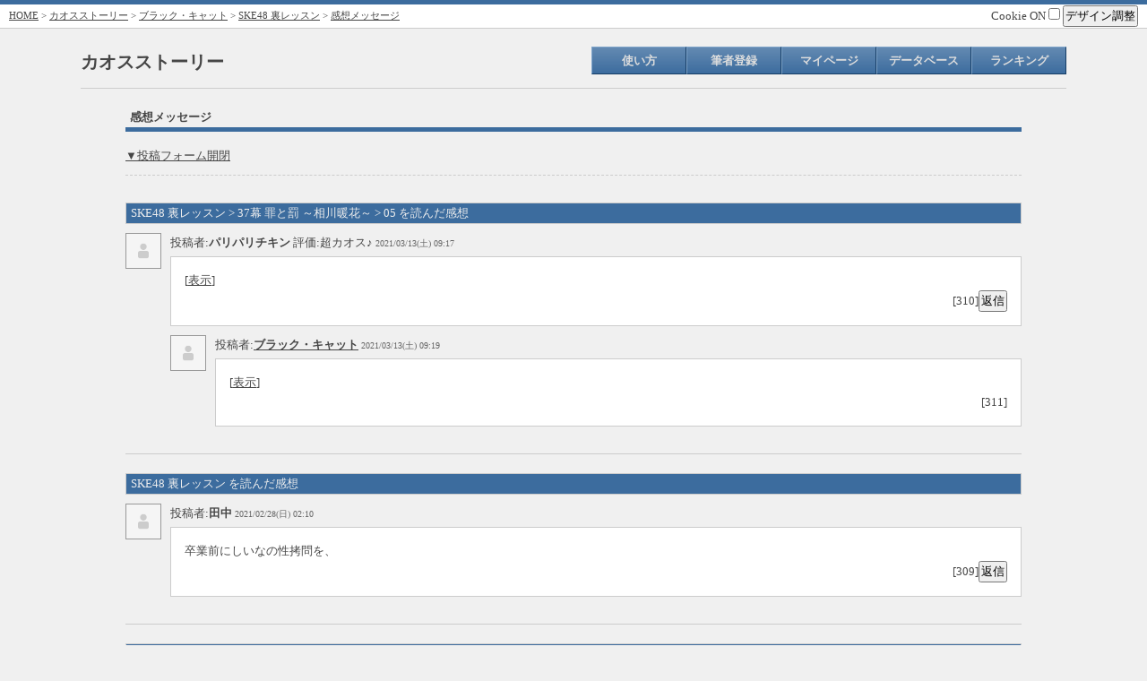

--- FILE ---
content_type: text/html
request_url: https://story2.ichaos.me/index.cgi?mode=message&id=tanukuma&nvno=1&cpno=33&pgno=113&page=6
body_size: 6202
content:
<!DOCTYPE HTML PUBLIC "-//W3C//DTD HTML 4.01 Transitional//EN" "http://www.w3.org/TR/html4/loose.dtd">
		<html lang="ja">
		<head>
		<meta http-equiv="Content-type" content="text/html; charset=shift_jis" />
		
	<meta http-equiv="Content-script-type" content="text/javascript" />
	<meta http-equiv="Content-style-type" content="text/css" />
	<title>感想メッセージ - カオスストーリー</title>
	<link rel="alternate" type="application/rss+xml" title="RSS" href="./index.cgi?mode=rss&amp;id=tanukuma&amp;nvno=1" />
	<link rel="stylesheet" type="text/css" href="./css/mainstyle-blue.css" id="mainstyle" />
	<link rel="stylesheet" type="text/css" href="./css/./sim2ruby.css" />
	
	<script src='https://www.google.com/recaptcha/api.js'></script>
	<script type="text/javascript" src="./js/./jquery-1.7.1.min.js"></script>
	<script type="text/javascript" src="./js/./jquery.cookie.js"></script>
	<script type="text/javascript" src="./js/./jquery.disableOnSubmit.js"></script>
	
<script type="text/javascript">
//<![CDATA[
function changeCss( file ){
    var css = './css/mainstyle-' + file + '.css';
    var def = document.getElementById('mainstyle').href = css;
}

$(function(){
	// 二重送信防止
	$('form').disableOnSubmit();

	// クッキーONOFF
	$('#uscookie').click(function(){
		if ($(this).prop('checked') == true) {
			alert('CookieをONにしました。');

			$.cookie('uscookie', 1, { path: '/', expires: 365 });
			$.cookie('MTSM_uscookie', 'uscookie:1', { path: '/', expires: 365 });
		} else {
			alert('CookieをOFFにしました。');

			$.cookie('uscookie', '', { path: '/', expires: -1 });
			$.cookie('MTSM_uscookie', '', { path: '/', expires: -1 });
		}
	});

	// デザイン調整
	$('#design_disp').click(function(){
		// $('#resize').toggle();
		$('#resize').slideToggle('fast');
	});

	var uscookie = $.cookie('uscookie');

	if (uscookie) {
		$('#contents').css("width", $.cookie('MTSM_novelbasewidth'));
	}

	// 文字
	$('#fontplus').click(function(){
		var tfs = $('body').css("font-size");
		var newtfs = parseInt(tfs, 10) + 2;

		if (newtfs < 22) {
			$('body').css("font-size", newtfs + 'px');

			if (uscookie) {
				$.cookie('MTSM_textsize', newtfs + 'px', { expires: 365 });
			}
		}
	});
	$('#fontminus').click(function(){
		var tfs = $('body').css("font-size");
		var newtfs = parseInt(tfs, 10) - 2;
		if (newtfs > 6) {
			$('body').css("font-size", newtfs + 'px');

			if (uscookie) {
				$.cookie('MTSM_textsize', newtfs + 'px', { expires: 365 });
			}
		}
	});

	// 幅
	$('#widplus').click(function(){
		var wid = $('#contents').css("width");
		var newwid = parseInt(wid, 10) + 25;
		if (newwid < 1400) {
			$('#contents').css("width", newwid + 'px');

			if (uscookie) {
				$.cookie('MTSM_novelbasewidth', newwid + 'px', { expires: 365 });
			}
		}
	});
	$('#widminus').click(function(){
		var wid = $('#contents').css("width");
		var newwid = parseInt(wid, 10) - 25;
		if (newwid > 700) {
			$('#contents').css("width", newwid + 'px');

			if (uscookie) {
				$.cookie('MTSM_novelbasewidth', newwid + 'px', { expires: 365 });
			}
		}
	});

	// 画像拡大/縮小
	$('img' + '#imageme, #nvimage, #cpimage').live("click", function(){
		if ($(this).prop('alt') != 'zoom') {
			var os = $(this).offset();

			$(this).clone().css({
				'position' : 'absolute',
				'left' : os.left,
				'top' : os.top,
				'width' : 'auto',
				'height' : 'auto',
				'z-index' : '1'
			}).
			prop('alt', 'zoom').
			insertBefore(this);
		} else {
			$(this).remove();
		}
	});
});
//]]>
</script>
<script type="text/javascript">
//<![CDATA[
$(function() {
	titlesel();

	$('.filter').click(function(){
		var $btn = $(this)
		var fade = $btn.attr("id");
		$('#msf' + fade).fadeToggle("slow", function() {
			if ($(this).is(':hidden')) {
				$btn.text("表示");
			} else {
				$btn.text("非表示");
			}
		});
		return false;
	});

	$('#formopen').click(function(){
		$('#userform').slideToggle('normal');
		return false;
	});

	$('#title').bind('change', function() {
		titlesel();
	});
});
function titlesel() {
	var title = $('#title').val();
	$('#titleval').html(title);
}
//]]>
</script>

	<script>!function(d,s,id){var js,fjs=d.getElementsByTagName(s)[0];if(!d.getElementById(id)){js=d.createElement(s);js.id=id;js.src="//platform.twitter.com/widgets.js";fjs.parentNode.insertBefore(js,fjs);}}(document,"script","twitter-wjs");</script>
	</head>
	<body>
	<div id="pagetop"></div>
	<div id="container">
	<div id="screen">
	
		<div id="header">
			<div class="menu shadowbottom">
				<div style="float: left;"><a href="https://story2.ichaos.me">HOME</a> &gt; <a href="./index.cgi?">カオスストーリー</a> &gt; <a href="./index.cgi?mode=profile&amp;id=tanukuma">ブラック・キャット</a> &gt; <a href="./index.cgi?mode=novel_index&amp;id=tanukuma&amp;nvno=1&amp;tategaki=">SKE48 裏レッスン</a> &gt; <a href="./index.cgi?mode=message&amp;id=tanukuma&amp;nvno=1">感想メッセージ</a></div>
				<div style="float: right;">
					<div style="font-size: 13px;">
						<label>Cookie ON
						<input type="checkbox" value="1" id="uscookie" /></label>
						<span id="design">
							<input type="button" value="デザイン調整" id="design_disp" />
							<div id="resize">
								文字サイズ[
								<input type="button" value=" + " id="fontplus" />
								<input type="button" value=" - " id="fontminus" />
								]<br />
								余白サイズ[
								<input type="button" value=" + " id="widplus" />
								<input type="button" value=" - " id="widminus" />
								]
							</div>
						</span>
					</div>
				</div>
				<div style="clear: both;"></div>
			</div>
		</div>
		
			<div id="navi">
			<div id="title"><h2><a href="./index.cgi?" style="text-decoration: none;">カオスストーリー</a></h2></div>
			<ul>
				<li><a href="./index.cgi?mode=how" class="deco">使い方</a></li><li><a href="./index.cgi?mode=regist" class="deco">筆者登録</a></li><li><a href="./index.cgi?mode=login&amp;id=&amp;pass=" class="deco">マイページ</a></li><li><a href="#" class="deco">データベース</a><ul class="sub"><li><a href="./index.cgi?mode=search&amp;details=1">小説検索</a></li><li><a href="./index.cgi?mode=allnovel">全小説一覧</a></li><li><a href="./index.cgi?mode=allauthor">全筆者一覧</a></li></ul></li><li><a href="#" class="deco">ランキング</a><ul class="sub"><li><a href="./index.cgi?mode=novel_ranking">小説ランキング</a></li><li><a href="./index.cgi?mode=user_ranking">筆者ランキング</a></li></ul></li></ul>
			<div style="clear: both;"></div>
			</div>
			
		<div id="contents">
		
	<div id="mspd">
	<div class="ctshead">感想メッセージ</div>
	
	<a href="#" id="formopen">▼投稿フォーム開閉</a>
	<div id="userform" style="display: none;">
	
	<a name="form"></a>
	<form action="./index.cgi?" method="POST">
	<input type="hidden" name="mode" value="message" />
	<input type="hidden" name="cmd" value="write" />
	<input type="hidden" name="id" value="tanukuma" />
	<input type="hidden" name="nvno" value="1" />
	<input type="hidden" name="resno" value="" />
	<fieldset>
	
		<legend>新規投稿</legend>
		<table>
		<tr>
			<th>感想箇所</th>
			<td>
			<select id="title" name="mtsmtitle">
			<option value="SKE48 裏レッスン">SKE48 裏レッスン</option>
			<option value="SKE48 裏レッスン > 序章　新任マネージャー赴任">┣序章　新任マネージャー赴任</option><option value="SKE48 裏レッスン > 序章　新任マネージャー赴任 > 01 ">┃└01 </option><option value="SKE48 裏レッスン > 1幕 坂本真凛">┣1幕 坂本真凛</option><option value="SKE48 裏レッスン > 1幕 坂本真凛 > 01 ">┃├01 </option><option value="SKE48 裏レッスン > 1幕 坂本真凛 > 02 ">┃├02 </option><option value="SKE48 裏レッスン > 1幕 坂本真凛 > 03 ">┃├03 </option><option value="SKE48 裏レッスン > 1幕 坂本真凛 > 04 ">┃├04 </option><option value="SKE48 裏レッスン > 1幕 坂本真凛 > 05 ">┃├05 </option><option value="SKE48 裏レッスン > 1幕 坂本真凛 > 06 ">┃├06 </option><option value="SKE48 裏レッスン > 1幕 坂本真凛 > 07 ">┃└07 </option><option value="SKE48 裏レッスン > 2幕 末永桜花">┣2幕 末永桜花</option><option value="SKE48 裏レッスン > 2幕 末永桜花 > 01 ">┃├01 </option><option value="SKE48 裏レッスン > 2幕 末永桜花 > 02 ">┃├02 </option><option value="SKE48 裏レッスン > 2幕 末永桜花 > 03 ">┃├03 </option><option value="SKE48 裏レッスン > 2幕 末永桜花 > 04 ">┃├04 </option><option value="SKE48 裏レッスン > 2幕 末永桜花 > 05 ">┃└05 </option><option value="SKE48 裏レッスン > 3幕 浅井裕華">┣3幕 浅井裕華</option><option value="SKE48 裏レッスン > 3幕 浅井裕華 > 01 ">┃├01 </option><option value="SKE48 裏レッスン > 3幕 浅井裕華 > 02 ">┃├02 </option><option value="SKE48 裏レッスン > 3幕 浅井裕華 > 03 ">┃├03 </option><option value="SKE48 裏レッスン > 3幕 浅井裕華 > 04 ">┃└04 </option><option value="SKE48 裏レッスン > 4幕 杉山愛佳">┣4幕 杉山愛佳</option><option value="SKE48 裏レッスン > 4幕 杉山愛佳 > 01 ">┃├01 </option><option value="SKE48 裏レッスン > 4幕 杉山愛佳 > 02 ">┃├02 </option><option value="SKE48 裏レッスン > 4幕 杉山愛佳 > 03 ">┃├03 </option><option value="SKE48 裏レッスン > 4幕 杉山愛佳 > 04 ">┃└04 </option><option value="SKE48 裏レッスン > 5幕 野々垣美希">┣5幕 野々垣美希</option><option value="SKE48 裏レッスン > 5幕 野々垣美希 > 01 ">┃├01 </option><option value="SKE48 裏レッスン > 5幕 野々垣美希 > 02 ">┃├02 </option><option value="SKE48 裏レッスン > 5幕 野々垣美希 > 03 ">┃└03 </option><option value="SKE48 裏レッスン > 6幕 白井琴望">┣6幕 白井琴望</option><option value="SKE48 裏レッスン > 6幕 白井琴望 > 01 ">┃├01 </option><option value="SKE48 裏レッスン > 6幕 白井琴望 > 02 ">┃├02 </option><option value="SKE48 裏レッスン > 6幕 白井琴望 > 03 ">┃├03 </option><option value="SKE48 裏レッスン > 6幕 白井琴望 > 04 ">┃└04 </option><option value="SKE48 裏レッスン > 7幕 後藤楽々">┣7幕 後藤楽々</option><option value="SKE48 裏レッスン > 7幕 後藤楽々 > 01 ">┃├01 </option><option value="SKE48 裏レッスン > 7幕 後藤楽々 > 02 ">┃├02 </option><option value="SKE48 裏レッスン > 7幕 後藤楽々 > 03 ">┃└03 </option><option value="SKE48 裏レッスン > 8幕 渥美彩羽">┣8幕 渥美彩羽</option><option value="SKE48 裏レッスン > 8幕 渥美彩羽 > 01 ">┃├01 </option><option value="SKE48 裏レッスン > 8幕 渥美彩羽 > 02 ">┃├02 </option><option value="SKE48 裏レッスン > 8幕 渥美彩羽 > 03 ">┃└03 </option><option value="SKE48 裏レッスン > 9幕 上村亜柚香">┣9幕 上村亜柚香</option><option value="SKE48 裏レッスン > 9幕 上村亜柚香 > 01 ">┃├01 </option><option value="SKE48 裏レッスン > 9幕 上村亜柚香 > 02 ">┃├02 </option><option value="SKE48 裏レッスン > 9幕 上村亜柚香 > 03 ">┃├03 </option><option value="SKE48 裏レッスン > 9幕 上村亜柚香 > 04 ">┃└04 </option><option value="SKE48 裏レッスン > 10幕 小畑優奈">┣10幕 小畑優奈</option><option value="SKE48 裏レッスン > 10幕 小畑優奈 > 01 ">┃├01 </option><option value="SKE48 裏レッスン > 10幕 小畑優奈 > 02 ">┃├02 </option><option value="SKE48 裏レッスン > 10幕 小畑優奈 > 03 ">┃├03 </option><option value="SKE48 裏レッスン > 10幕 小畑優奈 > 04 ">┃└04 </option><option value="SKE48 裏レッスン > 11幕 仲村和泉">┣11幕 仲村和泉</option><option value="SKE48 裏レッスン > 11幕 仲村和泉 > 01 ">┃├01 </option><option value="SKE48 裏レッスン > 11幕 仲村和泉 > 02 ">┃├02 </option><option value="SKE48 裏レッスン > 11幕 仲村和泉 > 03 ">┃└03 </option><option value="SKE48 裏レッスン > 12幕 片岡成美">┣12幕 片岡成美</option><option value="SKE48 裏レッスン > 12幕 片岡成美 > 01 ">┃├01 </option><option value="SKE48 裏レッスン > 12幕 片岡成美 > 02 ">┃├02 </option><option value="SKE48 裏レッスン > 12幕 片岡成美 > 03 ">┃├03 </option><option value="SKE48 裏レッスン > 12幕 片岡成美 > 04 ">┃└04 </option><option value="SKE48 裏レッスン > 13幕 佐藤佳穂">┣13幕 佐藤佳穂</option><option value="SKE48 裏レッスン > 13幕 佐藤佳穂 > 01 ">┃├01 </option><option value="SKE48 裏レッスン > 13幕 佐藤佳穂 > 02 ">┃├02 </option><option value="SKE48 裏レッスン > 13幕 佐藤佳穂 > 03 ">┃└03 </option><option value="SKE48 裏レッスン > 14幕 相川暖花">┣14幕 相川暖花</option><option value="SKE48 裏レッスン > 14幕 相川暖花 > 01 ">┃├01 </option><option value="SKE48 裏レッスン > 14幕 相川暖花 > 02 ">┃├02 </option><option value="SKE48 裏レッスン > 14幕 相川暖花 > 03 ">┃├03 </option><option value="SKE48 裏レッスン > 14幕 相川暖花 > 04 ">┃├04 </option><option value="SKE48 裏レッスン > 14幕 相川暖花 > 05 ">┃├05 </option><option value="SKE48 裏レッスン > 14幕 相川暖花 > 06 ">┃└06 </option><option value="SKE48 裏レッスン > 15幕 小畑優奈 ～卒業～">┣15幕 小畑優奈 ～卒業～</option><option value="SKE48 裏レッスン > 15幕 小畑優奈 ～卒業～ > 01 ">┃├01 </option><option value="SKE48 裏レッスン > 15幕 小畑優奈 ～卒業～ > 02 ">┃├02 </option><option value="SKE48 裏レッスン > 15幕 小畑優奈 ～卒業～ > 03 ">┃├03 </option><option value="SKE48 裏レッスン > 15幕 小畑優奈 ～卒業～ > 04 ">┃├04 </option><option value="SKE48 裏レッスン > 15幕 小畑優奈 ～卒業～ > 05 ">┃├05 </option><option value="SKE48 裏レッスン > 15幕 小畑優奈 ～卒業～ > 06 ">┃├06 </option><option value="SKE48 裏レッスン > 15幕 小畑優奈 ～卒業～ > 07 ">┃├07 </option><option value="SKE48 裏レッスン > 15幕 小畑優奈 ～卒業～ > 08 ">┃├08 </option><option value="SKE48 裏レッスン > 15幕 小畑優奈 ～卒業～ > 09 ">┃├09 </option><option value="SKE48 裏レッスン > 15幕 小畑優奈 ～卒業～ > 10 ">┃├10 </option><option value="SKE48 裏レッスン > 15幕 小畑優奈 ～卒業～ > 11 ">┃├11 </option><option value="SKE48 裏レッスン > 15幕 小畑優奈 ～卒業～ > 12 ">┃├12 </option><option value="SKE48 裏レッスン > 15幕 小畑優奈 ～卒業～ > 13 ">┃└13 </option><option value="SKE48 裏レッスン > 16幕 石黒友月">┣16幕 石黒友月</option><option value="SKE48 裏レッスン > 16幕 石黒友月 > 01 ">┃├01 </option><option value="SKE48 裏レッスン > 16幕 石黒友月 > 02 ">┃├02 </option><option value="SKE48 裏レッスン > 16幕 石黒友月 > 03 ">┃├03 </option><option value="SKE48 裏レッスン > 16幕 石黒友月 > 04 ">┃├04 </option><option value="SKE48 裏レッスン > 16幕 石黒友月 > 05 ">┃└05 </option><option value="SKE48 裏レッスン > 17幕 井上瑠夏">┣17幕 井上瑠夏</option><option value="SKE48 裏レッスン > 17幕 井上瑠夏 > 01 ">┃├01 </option><option value="SKE48 裏レッスン > 17幕 井上瑠夏 > 02 ">┃├02 </option><option value="SKE48 裏レッスン > 17幕 井上瑠夏 > 03 ">┃├03 </option><option value="SKE48 裏レッスン > 17幕 井上瑠夏 > 04 ">┃└04 </option><option value="SKE48 裏レッスン > 18幕 大谷悠妃">┣18幕 大谷悠妃</option><option value="SKE48 裏レッスン > 18幕 大谷悠妃 > 01 ">┃├01 </option><option value="SKE48 裏レッスン > 18幕 大谷悠妃 > 02 ">┃├02 </option><option value="SKE48 裏レッスン > 18幕 大谷悠妃 > 03 ">┃└03 </option><option value="SKE48 裏レッスン > 19幕 北川愛乃">┣19幕 北川愛乃</option><option value="SKE48 裏レッスン > 19幕 北川愛乃 > 01 ">┃├01 </option><option value="SKE48 裏レッスン > 19幕 北川愛乃 > 02 ">┃├02 </option><option value="SKE48 裏レッスン > 19幕 北川愛乃 > 03 ">┃├03 </option><option value="SKE48 裏レッスン > 19幕 北川愛乃 > 04 ">┃└04 </option><option value="SKE48 裏レッスン > 20幕 第1回 裏総選挙 開催">┣20幕 第1回 裏総選挙 開催</option><option value="SKE48 裏レッスン > 20幕 第1回 裏総選挙 開催 > 01 ">┃├01 </option><option value="SKE48 裏レッスン > 20幕 第1回 裏総選挙 開催 > 02 ">┃├02 </option><option value="SKE48 裏レッスン > 20幕 第1回 裏総選挙 開催 > 03 ">┃├03 </option><option value="SKE48 裏レッスン > 20幕 第1回 裏総選挙 開催 > 04 4位～7位① 野々垣、高畑、倉島、深井">┃├04 4位～7位① 野々垣、高畑、倉島、深井</option><option value="SKE48 裏レッスン > 20幕 第1回 裏総選挙 開催 > 05 4位～7位② 野々垣、高畑、倉島、深井">┃├05 4位～7位② 野々垣、高畑、倉島、深井</option><option value="SKE48 裏レッスン > 20幕 第1回 裏総選挙 開催 > 06 7位 深井ねがい">┃├06 7位 深井ねがい</option><option value="SKE48 裏レッスン > 20幕 第1回 裏総選挙 開催 > 07 4位 野々垣美希">┃├07 4位 野々垣美希</option><option value="SKE48 裏レッスン > 20幕 第1回 裏総選挙 開催 > 08 6位 倉島杏実">┃├08 6位 倉島杏実</option><option value="SKE48 裏レッスン > 20幕 第1回 裏総選挙 開催 > 09 5位～6位 高畑結希、倉島杏実">┃├09 5位～6位 高畑結希、倉島杏実</option><option value="SKE48 裏レッスン > 20幕 第1回 裏総選挙 開催 > 10 ">┃├10 </option><option value="SKE48 裏レッスン > 20幕 第1回 裏総選挙 開催 > 11 2位～3位① 井上瑠夏、杉山愛佳">┃├11 2位～3位① 井上瑠夏、杉山愛佳</option><option value="SKE48 裏レッスン > 20幕 第1回 裏総選挙 開催 > 12 2位～3位② 井上瑠夏、杉山愛佳">┃├12 2位～3位② 井上瑠夏、杉山愛佳</option><option value="SKE48 裏レッスン > 20幕 第1回 裏総選挙 開催 > 13 1位① 太田彩夏">┃├13 1位① 太田彩夏</option><option value="SKE48 裏レッスン > 20幕 第1回 裏総選挙 開催 > 14 1位② 太田彩夏">┃├14 1位② 太田彩夏</option><option value="SKE48 裏レッスン > 20幕 第1回 裏総選挙 開催 > 15 1位③ 太田彩夏">┃├15 1位③ 太田彩夏</option><option value="SKE48 裏レッスン > 20幕 第1回 裏総選挙 開催 > 16 1位④ 太田彩夏＆杉山愛佳">┃└16 1位④ 太田彩夏＆杉山愛佳</option><option value="SKE48 裏レッスン > 21幕 第1回 裏総選挙 ～罰ゲーム～">┣21幕 第1回 裏総選挙 ～罰ゲーム～</option><option value="SKE48 裏レッスン > 21幕 第1回 裏総選挙 ～罰ゲーム～ > 01 ">┃├01 </option><option value="SKE48 裏レッスン > 21幕 第1回 裏総選挙 ～罰ゲーム～ > 02 ">┃└02 </option><option value="SKE48 裏レッスン > メンバー状況まとめ">┣メンバー状況まとめ</option><option value="SKE48 裏レッスン > メンバー状況まとめ > 01 " selected="selected">┃└01 </option><option value="SKE48 裏レッスン > 22幕 大芝りんか">┣22幕 大芝りんか</option><option value="SKE48 裏レッスン > 22幕 大芝りんか > 01 ">┃├01 </option><option value="SKE48 裏レッスン > 22幕 大芝りんか > 02 ">┃├02 </option><option value="SKE48 裏レッスン > 22幕 大芝りんか > 03 ">┃└03 </option><option value="SKE48 裏レッスン > 23幕 西満里奈">┣23幕 西満里奈</option><option value="SKE48 裏レッスン > 23幕 西満里奈 > 01 ">┃├01 </option><option value="SKE48 裏レッスン > 23幕 西満里奈 > 02 ">┃├02 </option><option value="SKE48 裏レッスン > 23幕 西満里奈 > 03 ">┃├03 </option><option value="SKE48 裏レッスン > 23幕 西満里奈 > 04 ">┃└04 </option><option value="SKE48 裏レッスン > 24幕 野村実代">┣24幕 野村実代</option><option value="SKE48 裏レッスン > 24幕 野村実代 > 01 ">┃├01 </option><option value="SKE48 裏レッスン > 24幕 野村実代 > 02 ">┃├02 </option><option value="SKE48 裏レッスン > 24幕 野村実代 > 03 ">┃└03 </option><option value="SKE48 裏レッスン > 25幕 撮影会 ～4人目と5人目～">┣25幕 撮影会 ～4人目と5人目～</option><option value="SKE48 裏レッスン > 25幕 撮影会 ～4人目と5人目～ > 01 ">┃├01 </option><option value="SKE48 裏レッスン > 25幕 撮影会 ～4人目と5人目～ > 02 ">┃├02 </option><option value="SKE48 裏レッスン > 25幕 撮影会 ～4人目と5人目～ > 03 ">┃├03 </option><option value="SKE48 裏レッスン > 25幕 撮影会 ～4人目と5人目～ > 04 ">┃├04 </option><option value="SKE48 裏レッスン > 25幕 撮影会 ～4人目と5人目～ > 05 ">┃├05 </option><option value="SKE48 裏レッスン > 25幕 撮影会 ～4人目と5人目～ > 06 ">┃├06 </option><option value="SKE48 裏レッスン > 25幕 撮影会 ～4人目と5人目～ > 07 ">┃├07 </option><option value="SKE48 裏レッスン > 25幕 撮影会 ～4人目と5人目～ > 08 ">┃├08 </option><option value="SKE48 裏レッスン > 25幕 撮影会 ～4人目と5人目～ > 09 ">┃└09 </option><option value="SKE48 裏レッスン > 26幕 テーマパークでの1日">┣26幕 テーマパークでの1日</option><option value="SKE48 裏レッスン > 26幕 テーマパークでの1日 > 01 ">┃├01 </option><option value="SKE48 裏レッスン > 26幕 テーマパークでの1日 > 02 ">┃├02 </option><option value="SKE48 裏レッスン > 26幕 テーマパークでの1日 > 03 浅井裕華①">┃├03 浅井裕華①</option><option value="SKE48 裏レッスン > 26幕 テーマパークでの1日 > 04 浅井裕華②">┃├04 浅井裕華②</option><option value="SKE48 裏レッスン > 26幕 テーマパークでの1日 > 05 坂本真凛①">┃├05 坂本真凛①</option><option value="SKE48 裏レッスン > 26幕 テーマパークでの1日 > 06 坂本真凛②">┃├06 坂本真凛②</option><option value="SKE48 裏レッスン > 26幕 テーマパークでの1日 > 07 水野愛理①">┃├07 水野愛理①</option><option value="SKE48 裏レッスン > 26幕 テーマパークでの1日 > 08 水野愛理②">┃├08 水野愛理②</option><option value="SKE48 裏レッスン > 26幕 テーマパークでの1日 > 09 後藤楽々①">┃├09 後藤楽々①</option><option value="SKE48 裏レッスン > 26幕 テーマパークでの1日 > 10 後藤楽々②">┃├10 後藤楽々②</option><option value="SKE48 裏レッスン > 26幕 テーマパークでの1日 > 11 杉山愛佳①">┃├11 杉山愛佳①</option><option value="SKE48 裏レッスン > 26幕 テーマパークでの1日 > 12 杉山愛佳②">┃├12 杉山愛佳②</option><option value="SKE48 裏レッスン > 26幕 テーマパークでの1日 > 13 太田彩夏①">┃├13 太田彩夏①</option><option value="SKE48 裏レッスン > 26幕 テーマパークでの1日 > 14 太田彩夏②">┃└14 太田彩夏②</option><option value="SKE48 裏レッスン > 27幕 平田詩奈">┣27幕 平田詩奈</option><option value="SKE48 裏レッスン > 27幕 平田詩奈 > 01 ">┃├01 </option><option value="SKE48 裏レッスン > 27幕 平田詩奈 > 02 ">┃├02 </option><option value="SKE48 裏レッスン > 27幕 平田詩奈 > 03 ">┃└03 </option><option value="SKE48 裏レッスン > 28幕 須田会">┣28幕 須田会</option><option value="SKE48 裏レッスン > 28幕 須田会 > 01 ">┃├01 </option><option value="SKE48 裏レッスン > 28幕 須田会 > 02 ">┃├02 </option><option value="SKE48 裏レッスン > 28幕 須田会 > 03 ">┃├03 </option><option value="SKE48 裏レッスン > 28幕 須田会 > 04 ">┃└04 </option><option value="SKE48 裏レッスン > 29幕 平野百菜">┣29幕 平野百菜</option><option value="SKE48 裏レッスン > 29幕 平野百菜 > 01 ">┃├01 </option><option value="SKE48 裏レッスン > 29幕 平野百菜 > 02 ">┃├02 </option><option value="SKE48 裏レッスン > 29幕 平野百菜 > 03 ">┃└03 </option><option value="SKE48 裏レッスン > 30幕 あゆうか">┣30幕 あゆうか</option><option value="SKE48 裏レッスン > 30幕 あゆうか > 01 ">┃├01 </option><option value="SKE48 裏レッスン > 30幕 あゆうか > 02 ">┃├02 </option><option value="SKE48 裏レッスン > 30幕 あゆうか > 03 ">┃├03 </option><option value="SKE48 裏レッスン > 30幕 あゆうか > 04 ">┃├04 </option><option value="SKE48 裏レッスン > 30幕 あゆうか > 05 ">┃├05 </option><option value="SKE48 裏レッスン > 30幕 あゆうか > 06 ">┃└06 </option><option value="SKE48 裏レッスン > 31幕 野島樺乃">┣31幕 野島樺乃</option><option value="SKE48 裏レッスン > 31幕 野島樺乃 > 01 ">┃├01 </option><option value="SKE48 裏レッスン > 31幕 野島樺乃 > 02 ">┃├02 </option><option value="SKE48 裏レッスン > 31幕 野島樺乃 > 03 ">┃├03 </option><option value="SKE48 裏レッスン > 31幕 野島樺乃 > 04 ">┃├04 </option><option value="SKE48 裏レッスン > 31幕 野島樺乃 > 05 ">┃└05 </option><option value="SKE48 裏レッスン > 32幕 三色団子？">┣32幕 三色団子？</option><option value="SKE48 裏レッスン > 32幕 三色団子？ > 01 ">┃├01 </option><option value="SKE48 裏レッスン > 32幕 三色団子？ > 02 ">┃├02 </option><option value="SKE48 裏レッスン > 32幕 三色団子？ > 03 ">┃├03 </option><option value="SKE48 裏レッスン > 32幕 三色団子？ > 04 ">┃├04 </option><option value="SKE48 裏レッスン > 32幕 三色団子？ > 05 ">┃└05 </option><option value="SKE48 裏レッスン > 33幕 青海ひな乃・赤堀君江">┣33幕 青海ひな乃・赤堀君江</option><option value="SKE48 裏レッスン > 33幕 青海ひな乃・赤堀君江 > 01 ">┃├01 </option><option value="SKE48 裏レッスン > 33幕 青海ひな乃・赤堀君江 > 02 ">┃├02 </option><option value="SKE48 裏レッスン > 33幕 青海ひな乃・赤堀君江 > 03 ">┃├03 </option><option value="SKE48 裏レッスン > 33幕 青海ひな乃・赤堀君江 > 04 ">┃├04 </option><option value="SKE48 裏レッスン > 33幕 青海ひな乃・赤堀君江 > 05 ">┃├05 </option><option value="SKE48 裏レッスン > 33幕 青海ひな乃・赤堀君江 > 06 ">┃└06 </option><option value="SKE48 裏レッスン > 34幕 ゆづあみ">┣34幕 ゆづあみ</option><option value="SKE48 裏レッスン > 34幕 ゆづあみ > 01 ">┃├01 </option><option value="SKE48 裏レッスン > 34幕 ゆづあみ > 02 ">┃├02 </option><option value="SKE48 裏レッスン > 34幕 ゆづあみ > 03 ">┃└03 </option><option value="SKE48 裏レッスン > 35幕 菅原茉椰">┣35幕 菅原茉椰</option><option value="SKE48 裏レッスン > 35幕 菅原茉椰 > 01 ">┃├01 </option><option value="SKE48 裏レッスン > 35幕 菅原茉椰 > 02 ">┃├02 </option><option value="SKE48 裏レッスン > 35幕 菅原茉椰 > 03 ">┃├03 </option><option value="SKE48 裏レッスン > 35幕 菅原茉椰 > 04 ">┃└04 </option><option value="SKE48 裏レッスン > 36幕 泡姫さくら">┣36幕 泡姫さくら</option><option value="SKE48 裏レッスン > 36幕 泡姫さくら > 01 ">┃├01 </option><option value="SKE48 裏レッスン > 36幕 泡姫さくら > 02 ">┃├02 </option><option value="SKE48 裏レッスン > 36幕 泡姫さくら > 03 ">┃├03 </option><option value="SKE48 裏レッスン > 36幕 泡姫さくら > 04 ">┃├04 </option><option value="SKE48 裏レッスン > 36幕 泡姫さくら > 05 ">┃├05 </option><option value="SKE48 裏レッスン > 36幕 泡姫さくら > 06 ">┃└06 </option><option value="SKE48 裏レッスン > 37幕 罪と罰 ～相川暖花～">┣37幕 罪と罰 ～相川暖花～</option><option value="SKE48 裏レッスン > 37幕 罪と罰 ～相川暖花～ > 01 ">┃├01 </option><option value="SKE48 裏レッスン > 37幕 罪と罰 ～相川暖花～ > 02 ">┃├02 </option><option value="SKE48 裏レッスン > 37幕 罪と罰 ～相川暖花～ > 03 ">┃├03 </option><option value="SKE48 裏レッスン > 37幕 罪と罰 ～相川暖花～ > 04 ">┃├04 </option><option value="SKE48 裏レッスン > 37幕 罪と罰 ～相川暖花～ > 05 ">┃└05 </option><option value="SKE48 裏レッスン > 38幕 近親相姦 ～浅井兄妹～">┣38幕 近親相姦 ～浅井兄妹～</option><option value="SKE48 裏レッスン > 38幕 近親相姦 ～浅井兄妹～ > 01 ">┃├01 </option><option value="SKE48 裏レッスン > 38幕 近親相姦 ～浅井兄妹～ > 02 ">┃├02 </option><option value="SKE48 裏レッスン > 38幕 近親相姦 ～浅井兄妹～ > 03 ">┃├03 </option><option value="SKE48 裏レッスン > 38幕 近親相姦 ～浅井兄妹～ > 04 ">┃└04 </option><option value="SKE48 裏レッスン > 39幕 童貞キラー ～水野愛理～">┣39幕 童貞キラー ～水野愛理～</option><option value="SKE48 裏レッスン > 39幕 童貞キラー ～水野愛理～ > 01 ">┃├01 </option><option value="SKE48 裏レッスン > 39幕 童貞キラー ～水野愛理～ > 02 ">┃├02 </option><option value="SKE48 裏レッスン > 39幕 童貞キラー ～水野愛理～ > 03 ">┃└03 </option><option value="SKE48 裏レッスン > 40幕 プリマステラ">┗40幕 プリマステラ</option><option value="SKE48 裏レッスン > 40幕 プリマステラ > 01 プロローグ①">&nbsp;&nbsp;&nbsp;├01 プロローグ①</option><option value="SKE48 裏レッスン > 40幕 プリマステラ > 02 プロローグ②">&nbsp;&nbsp;&nbsp;├02 プロローグ②</option><option value="SKE48 裏レッスン > 40幕 プリマステラ > 03 プロローグ③">&nbsp;&nbsp;&nbsp;├03 プロローグ③</option><option value="SKE48 裏レッスン > 40幕 プリマステラ > 04 水野愛理×岡本彩夏①">&nbsp;&nbsp;&nbsp;├04 水野愛理×岡本彩夏①</option><option value="SKE48 裏レッスン > 40幕 プリマステラ > 05 水野愛理×岡本彩夏②">&nbsp;&nbsp;&nbsp;├05 水野愛理×岡本彩夏②</option><option value="SKE48 裏レッスン > 40幕 プリマステラ > 06 水野愛理×岡本彩夏③">&nbsp;&nbsp;&nbsp;├06 水野愛理×岡本彩夏③</option><option value="SKE48 裏レッスン > 40幕 プリマステラ > 07 浅井裕華×上村亜柚香①">&nbsp;&nbsp;&nbsp;├07 浅井裕華×上村亜柚香①</option><option value="SKE48 裏レッスン > 40幕 プリマステラ > 08 浅井裕華×上村亜柚香②">&nbsp;&nbsp;&nbsp;├08 浅井裕華×上村亜柚香②</option><option value="SKE48 裏レッスン > 40幕 プリマステラ > 09 浅井裕華×上村亜柚香③">&nbsp;&nbsp;&nbsp;├09 浅井裕華×上村亜柚香③</option><option value="SKE48 裏レッスン > 40幕 プリマステラ > 10 坂本真凛×末永桜花①">&nbsp;&nbsp;&nbsp;├10 坂本真凛×末永桜花①</option><option value="SKE48 裏レッスン > 40幕 プリマステラ > 11 坂本真凛×末永桜花②">&nbsp;&nbsp;&nbsp;├11 坂本真凛×末永桜花②</option><option value="SKE48 裏レッスン > 40幕 プリマステラ > 12 坂本真凛×末永桜花③">&nbsp;&nbsp;&nbsp;└12 坂本真凛×末永桜花③</option>
			</select> : <span id="titleval"></span>
			</td>
		</tr>
		<tr>
			<th>名前</th>
			<td>
				<input type="text" name="mtsmname" size="20" value="" />
				
		            <b>評価</b> <select name="mtsmeval">
					<option value="">-選択-</option>
					<option value="超カオス&#10024;">超カオス&#10024;</option><option value="カオス！！！">カオス！！！</option><option value="感動しました！">感動しました！</option><option value="とても良かった！">とても良かった！</option><option value="良かった！">良かった！</option><option value="頑張って！">頑張って！</option><option value="う～ん……">う～ん……</option><option value="ごめんなさい">ごめんなさい</option>
					</select>
					
			</td>
		</tr>
		
		<tr>
			<th>メッセージ</th>
			<td>
			<textarea name="mtsmmessage" cols="60" rows="10"></textarea><br />
			<label><input type="checkbox" name="filter" value="1" /> メッセージを隠す（ネタバレ防止用）</label>
			</td>
		</tr>
		<tr>
			<th>削除用パスワード</th>
			<td>
			<input type="password" size="8" name="mtsmpass" value="" />
			</td>
		</tr>
		<tr>
			<th>筆者情報</th>
			<td>
			<b>ID</b> <input type="text" size="8" name="memid" value="" />
			<b>パスワード</b> <input type="password" size="8" name="mempass" value="" /><br /><a href="./index.cgi?mode=regist">筆者登録</a>がお済みの方はIDとパスワードを入力してください。<br />IDとパス入力の方は名前欄は不要です。
			</td>
		</tr>
		<tr>
			<th></th>
			<td>
			<input type="submit" value="　投稿　" />
			<label>Cookie<input type="checkbox" name="cookie" value="1" checked= "checked" /></label>
			</td>
		</tr>
	</table>
	</fieldset>
	</form>
	
	</div>
	<div id="message">
	
			<a name="#ms310" id="ms310"></a>
			<table>
			<tr>
				<td class="head" colspan="3">SKE48 裏レッスン &gt; 37幕 罪と罰 ～相川暖花～ &gt; 05  を読んだ感想</td>
			</tr>
			<tr>
			
				<td class="myimg toppdg" rowspan="2"><img src="./img/./noimage_user.png" width="38" height="38" id="imageme" /></td>
				
				<td class="info toppdg" colspan="2" width="100%">
					投稿者:<b>パリパリチキン</b> 評価:超カオス♪  <span class="days">2021/03/13(土) 09:17</span>
				</td>
			</tr>
			<tr>
				<td class="main" colspan="2" width="100%">
					[<a href="#" class="filter" id="310">表示</a>]<br /><span id="msf310" style="display: none;">まさかの展開的中で恐縮です<br /><br />やはりこの作品は色々と妄想が湧き上がる素晴らしい作品です<br />これ以上の展開予想はお邪魔になりえますのでおとなしくしておきます</span>
					<div align="right">[310]<input type="button" value="返信" onclick="location.href='./index.cgi?mode=message&amp;cmd=res&amp;id=tanukuma&amp;nvno=1&amp;resno=310#form'" /></div>
				</td>
			</tr>
			
				<tr>
					<td class="myimg toppdg" rowspan="2"><a name="#ms311" id="ms311"></a></td>
					
						<td class="myimg toppdg" style="width: 38px;" rowspan="2"><img src="./img/./noimage_user.png" width="38" height="38" id="imageme" /></td>
						
					<td class="info toppdg" width="100%">
						投稿者:<b><a href="./index.cgi?mode=profile&amp;id=tanukuma">ブラック・キャット</a></b> <span class="days">2021/03/13(土) 09:19</span>
					</td>
				</tr>
				<tr>
					<td class="main" width="100%">
						[<a href="#" class="filter" id="311">表示</a>]<br /><span id="msf311" style="display: none;">いつもありがとうございます。<br />展開予想はどんどんされていいですよー！<br />僕のモチベのも繋がりますし&#128522;</span>
						<div align="right">[311]</div>
					</td>
				</tr>
				
			</table>
			<hr />
			
			<a name="#ms309" id="ms309"></a>
			<table>
			<tr>
				<td class="head" colspan="3">SKE48 裏レッスン を読んだ感想</td>
			</tr>
			<tr>
			
				<td class="myimg toppdg" rowspan="2"><img src="./img/./noimage_user.png" width="38" height="38" id="imageme" /></td>
				
				<td class="info toppdg" colspan="2" width="100%">
					投稿者:<b>田中</b>  <span class="days">2021/02/28(日) 02:10</span>
				</td>
			</tr>
			<tr>
				<td class="main" colspan="2" width="100%">
					卒業前にしいなの性拷問を、
					<div align="right">[309]<input type="button" value="返信" onclick="location.href='./index.cgi?mode=message&amp;cmd=res&amp;id=tanukuma&amp;nvno=1&amp;resno=309#form'" /></div>
				</td>
			</tr>
			
			</table>
			<hr />
			
			<a name="#ms308" id="ms308"></a>
			<table>
			<tr>
				<td class="head" colspan="3">SKE48 裏レッスン を読んだ感想</td>
			</tr>
			<tr>
			
				<td class="myimg toppdg" rowspan="2"><img src="./img/./noimage_user.png" width="38" height="38" id="imageme" /></td>
				
				<td class="info toppdg" colspan="2" width="100%">
					投稿者:<b>パリパリチキン</b> 評価:超カオス♪  <span class="days">2021/02/12(金) 09:21</span>
				</td>
			</tr>
			<tr>
				<td class="main" colspan="2" width="100%">
					[<a href="#" class="filter" id="308">表示</a>]<br /><span id="msf308" style="display: none;">ついにほのの編再開ですね<br /><br />前回のほのの編から今回に至るまで何が起きたのかが気になるところです<br />前回の最後にかたん兄に送られたLINEが今回の物語にどう関係してくるのか<br />まさかのかたん兄のダークサイド堕ちでかたんとの近親相姦に…<br />などなど妄想が膨らむばかりです<br /><br />これからも更新楽しみにしてます<br /></span>
					<div align="right">[308]<input type="button" value="返信" onclick="location.href='./index.cgi?mode=message&amp;cmd=res&amp;id=tanukuma&amp;nvno=1&amp;resno=308#form'" /></div>
				</td>
			</tr>
			
			</table>
			<hr />
			
			<a name="#ms307" id="ms307"></a>
			<table>
			<tr>
				<td class="head" colspan="3">SKE48 裏レッスン を読んだ感想</td>
			</tr>
			<tr>
			
				<td class="myimg toppdg" rowspan="2"><img src="./img/./noimage_user.png" width="38" height="38" id="imageme" /></td>
				
				<td class="info toppdg" colspan="2" width="100%">
					投稿者:<b>筋肉マン次郎</b> 評価:超カオス♪  <span class="days">2021/02/12(金) 09:00</span>
				</td>
			</tr>
			<tr>
				<td class="main" colspan="2" width="100%">
					[<a href="#" class="filter" id="307">表示</a>]<br /><span id="msf307" style="display: none;">この日をどれだけ待ってたことかw<br /><br />毎度毎度楽しみにしておりますが、<br />ご自身のペースで更新してくださいね<br /></span>
					<div align="right">[307]<input type="button" value="返信" onclick="location.href='./index.cgi?mode=message&amp;cmd=res&amp;id=tanukuma&amp;nvno=1&amp;resno=307#form'" /></div>
				</td>
			</tr>
			
			</table>
			<hr />
			
			<a name="#ms306" id="ms306"></a>
			<table>
			<tr>
				<td class="head" colspan="3">SKE48 裏レッスン &gt; 37幕 罪と罰 ～相川暖花～ &gt; 02  を読んだ感想</td>
			</tr>
			<tr>
			
				<td class="myimg toppdg" rowspan="2"><img src="./img/./noimage_user.png" width="38" height="38" id="imageme" /></td>
				
				<td class="info toppdg" colspan="2" width="100%">
					投稿者:<b>そこらへんのヲタ</b> 評価:超カオス♪  <span class="days">2021/02/12(金) 07:39</span>
				</td>
			</tr>
			<tr>
				<td class="main" colspan="2" width="100%">
					[<a href="#" class="filter" id="306">表示</a>]<br /><span id="msf306" style="display: none;">待ってました&#8252;<br />連載再開嬉しいです&#8252;</span>
					<div align="right">[306]<input type="button" value="返信" onclick="location.href='./index.cgi?mode=message&amp;cmd=res&amp;id=tanukuma&amp;nvno=1&amp;resno=306#form'" /></div>
				</td>
			</tr>
			
			</table>
			<hr />
			
			<a name="#ms305" id="ms305"></a>
			<table>
			<tr>
				<td class="head" colspan="3">SKE48 裏レッスン を読んだ感想</td>
			</tr>
			<tr>
			
				<td class="myimg toppdg" rowspan="2"><img src="./img/./noimage_user.png" width="38" height="38" id="imageme" /></td>
				
				<td class="info toppdg" colspan="2" width="100%">
					投稿者:<b>ななす</b> 評価:超カオス♪  <span class="days">2021/02/12(金) 06:36</span>
				</td>
			</tr>
			<tr>
				<td class="main" colspan="2" width="100%">
					[<a href="#" class="filter" id="305">表示</a>]<br /><span id="msf305" style="display: none;">ずっと更新待ってました！<br />これからも更新楽しみにしています！</span>
					<div align="right">[305]<input type="button" value="返信" onclick="location.href='./index.cgi?mode=message&amp;cmd=res&amp;id=tanukuma&amp;nvno=1&amp;resno=305#form'" /></div>
				</td>
			</tr>
			
			</table>
			<hr />
			
			<a name="#ms304" id="ms304"></a>
			<table>
			<tr>
				<td class="head" colspan="3">SKE48 裏レッスン を読んだ感想</td>
			</tr>
			<tr>
			
				<td class="myimg toppdg" rowspan="2"><img src="./img/./noimage_user.png" width="38" height="38" id="imageme" /></td>
				
				<td class="info toppdg" colspan="2" width="100%">
					投稿者:<b>もっくす</b> 評価:超カオス♪  <span class="days">2020/11/30(月) 14:49</span>
				</td>
			</tr>
			<tr>
				<td class="main" colspan="2" width="100%">
					更新楽しみに待ってます&#8252;
					<div align="right">[304]<input type="button" value="返信" onclick="location.href='./index.cgi?mode=message&amp;cmd=res&amp;id=tanukuma&amp;nvno=1&amp;resno=304#form'" /></div>
				</td>
			</tr>
			
			</table>
			<hr />
			
	<ul class="pagemove">
	<li><a href="./index.cgi?mode=message&amp;id=tanukuma&amp;nvno=1&amp;cpno=33&amp;pgno=113&amp;page=5">&laquo; 前へ</a></li><li><a href="./index.cgi?mode=message&amp;id=tanukuma&amp;nvno=1&amp;cpno=33&amp;pgno=113&amp;page=1">1</a></li><li><a href="./index.cgi?mode=message&amp;id=tanukuma&amp;nvno=1&amp;cpno=33&amp;pgno=113&amp;page=2">2</a></li><li><a href="./index.cgi?mode=message&amp;id=tanukuma&amp;nvno=1&amp;cpno=33&amp;pgno=113&amp;page=3">3</a></li><li><a href="./index.cgi?mode=message&amp;id=tanukuma&amp;nvno=1&amp;cpno=33&amp;pgno=113&amp;page=4">4</a></li><li><a href="./index.cgi?mode=message&amp;id=tanukuma&amp;nvno=1&amp;cpno=33&amp;pgno=113&amp;page=5">5</a></li><li><b>6</b></li><li><a href="./index.cgi?mode=message&amp;id=tanukuma&amp;nvno=1&amp;cpno=33&amp;pgno=113&amp;page=7">7</a></li><li><a href="./index.cgi?mode=message&amp;id=tanukuma&amp;nvno=1&amp;cpno=33&amp;pgno=113&amp;page=8">8</a></li><li><a href="./index.cgi?mode=message&amp;id=tanukuma&amp;nvno=1&amp;cpno=33&amp;pgno=113&amp;page=9">9</a></li><li><a href="./index.cgi?mode=message&amp;id=tanukuma&amp;nvno=1&amp;cpno=33&amp;pgno=113&amp;page=10">10</a></li><li><a href="./index.cgi?mode=message&amp;id=tanukuma&amp;nvno=1&amp;cpno=33&amp;pgno=113&amp;page=11">11</a></li><li><a href="./index.cgi?mode=message&amp;id=tanukuma&amp;nvno=1&amp;cpno=33&amp;pgno=113&amp;page=12">12</a></li><li><a href="./index.cgi?mode=message&amp;id=tanukuma&amp;nvno=1&amp;cpno=33&amp;pgno=113&amp;page=13">13</a></li><li><a href="./index.cgi?mode=message&amp;id=tanukuma&amp;nvno=1&amp;cpno=33&amp;pgno=113&amp;page=14">14</a></li><li><a href="./index.cgi?mode=message&amp;id=tanukuma&amp;nvno=1&amp;cpno=33&amp;pgno=113&amp;page=15">15</a></li><li><a href="./index.cgi?mode=message&amp;id=tanukuma&amp;nvno=1&amp;cpno=33&amp;pgno=113&amp;page=16">16</a></li><li><a href="./index.cgi?mode=message&amp;id=tanukuma&amp;nvno=1&amp;cpno=33&amp;pgno=113&amp;page=17">17</a></li><li><a href="./index.cgi?mode=message&amp;id=tanukuma&amp;nvno=1&amp;cpno=33&amp;pgno=113&amp;page=18">18</a></li><li><a href="./index.cgi?mode=message&amp;id=tanukuma&amp;nvno=1&amp;cpno=33&amp;pgno=113&amp;page=19">19</a></li><li><a href="./index.cgi?mode=message&amp;id=tanukuma&amp;nvno=1&amp;cpno=33&amp;pgno=113&amp;page=20">20</a></li><li><a href="./index.cgi?mode=message&amp;id=tanukuma&amp;nvno=1&amp;cpno=33&amp;pgno=113&amp;page=21">21</a></li><li><a href="./index.cgi?mode=message&amp;id=tanukuma&amp;nvno=1&amp;cpno=33&amp;pgno=113&amp;page=22">22</a></li><li><a href="./index.cgi?mode=message&amp;id=tanukuma&amp;nvno=1&amp;cpno=33&amp;pgno=113&amp;page=23">23</a></li><li><a href="./index.cgi?mode=message&amp;id=tanukuma&amp;nvno=1&amp;cpno=33&amp;pgno=113&amp;page=24">24</a></li><li><a href="./index.cgi?mode=message&amp;id=tanukuma&amp;nvno=1&amp;cpno=33&amp;pgno=113&amp;page=25">25</a></li><li><a href="./index.cgi?mode=message&amp;id=tanukuma&amp;nvno=1&amp;cpno=33&amp;pgno=113&amp;page=26">26</a></li><li><a href="./index.cgi?mode=message&amp;id=tanukuma&amp;nvno=1&amp;cpno=33&amp;pgno=113&amp;page=27">27</a></li><li><a href="./index.cgi?mode=message&amp;id=tanukuma&amp;nvno=1&amp;cpno=33&amp;pgno=113&amp;page=28">28</a></li><li><a href="./index.cgi?mode=message&amp;id=tanukuma&amp;nvno=1&amp;cpno=33&amp;pgno=113&amp;page=29">29</a></li><li><a href="./index.cgi?mode=message&amp;id=tanukuma&amp;nvno=1&amp;cpno=33&amp;pgno=113&amp;page=7">次へ &raquo;</a></li>
	</ul>
	
		<div align="right">
		<form action="./index.cgi?" method="POST">
		<input type="hidden" name="mode" value="message" />
		<input type="hidden" name="cmd" value="delete" />
		<input type="hidden" name="id" value="tanukuma" />
		<input type="hidden" name="nvno" value="1" />
		No:<input type="text" name="msno" size="3" />
		Pass:<input type="password" name="pass" size="5" />
		<input type="submit" value="削除" />
		</form>
		</div>
		
	</div>
	<img src="./img/./backward.png" width="16" height="16" /> <a href="./index.cgi?mode=novel_index&amp;id=tanukuma&amp;nvno=1">小説に戻る</a>
	
	</div>
	
		</div>
		<script>
  (function() {
    var cx = '007373630299134789619:5yu5a43yec8';
    var gcse = document.createElement('script');
    gcse.type = 'text/javascript';
    gcse.async = true;
    gcse.src = 'https://cse.google.com/cse.js?cx=' + cx;
    var s = document.getElementsByTagName('script')[0];
    s.parentNode.insertBefore(gcse, s);
  })();
</script>
<gcse:search></gcse:search>
		<div id="footer">
			<div class="menu shadowtop">
				<div style="float: left;"><a href="https://story2.ichaos.me">HOME</a> &gt; <a href="./index.cgi?">カオスストーリー</a> &gt; <a href="./index.cgi?mode=profile&amp;id=tanukuma">ブラック・キャット</a> &gt; <a href="./index.cgi?mode=novel_index&amp;id=tanukuma&amp;nvno=1&amp;tategaki=">SKE48 裏レッスン</a> &gt; <a href="./index.cgi?mode=message&amp;id=tanukuma&amp;nvno=1">感想メッセージ</a></div>
				<div style="float: right;"><a href="#pagetop">▲ページ上部</a></div>
				<div style="clear: both;"></div>
			</div>
			<div id="copy">
			<br />
			
			</div>
		</div>
		</div><!-- screen -->
</div><!-- container -->
</body>
</html>


--- FILE ---
content_type: application/javascript
request_url: https://story2.ichaos.me/js/jquery.disableOnSubmit.js
body_size: 261
content:
/*
 * jQuery Disable On Submit Plugin
 * http://www.evanbot.com/article/jquery-disable-on-submit-plugin/13
 *
 * Copyright (c) 2009 Evan Byrne (http://www.evanbot.com)     
 */
$.fn.disableOnSubmit = function(disableList){
	
	if(disableList == null){var $list = 'input[type=submit],input[type=button],input[type=reset],button';}
	else{var $list = disableList;}
	
	// Makes sure button is enabled at start
	$(this).find($list).removeAttr('disabled');
	
	$(this).submit(function(){
		
		var cmd = $('input[name="cmd"]').val();
		if (cmd != 'novel_preview' && cmd != 'text_preview' && cmd != 'clap_message') {
			$(this).find($list).attr('disabled','disabled');
		}
		
	});
	return this;
};
